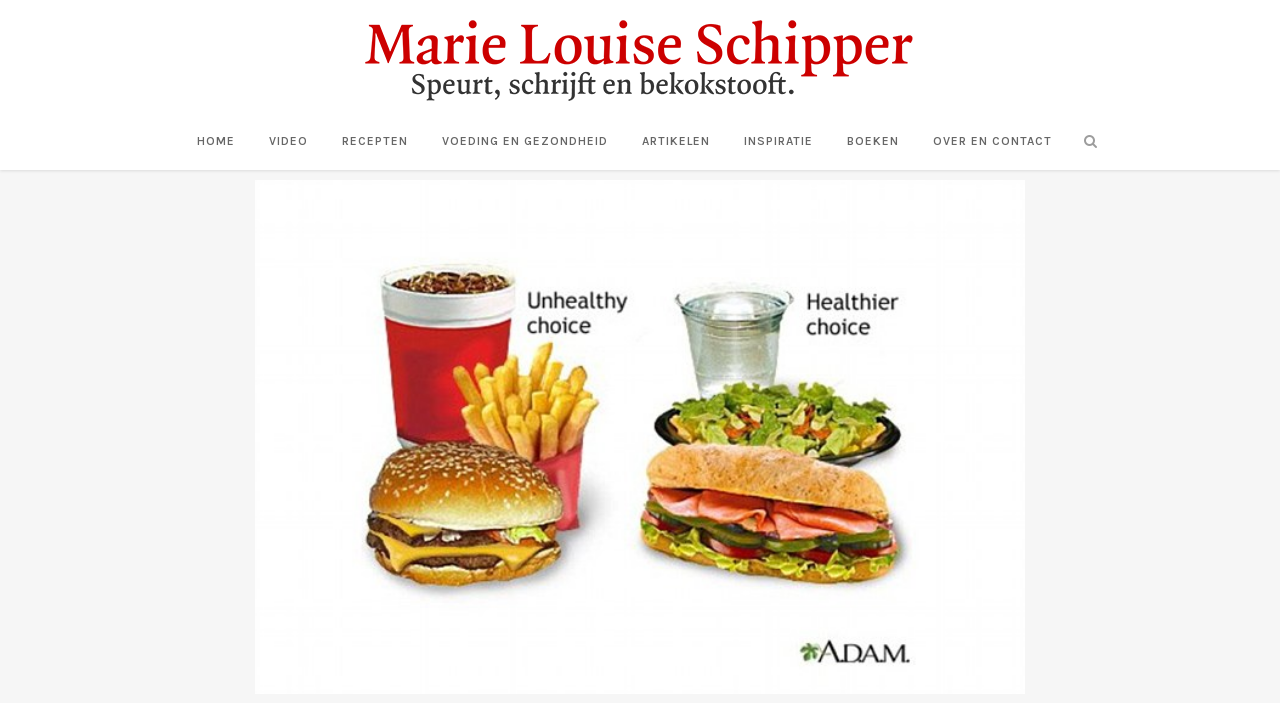

--- FILE ---
content_type: text/html; charset=UTF-8
request_url: https://www.marielouiseschipper.nl/vermageren-met-mcdonalds/
body_size: 12642
content:
<!DOCTYPE html>
<html lang="nl-NL">
<head>
	<meta charset="UTF-8" />
	
				<meta name="viewport" content="width=device-width,initial-scale=1,user-scalable=no">
		
            
            
	<link rel="profile" href="https://gmpg.org/xfn/11" />
	<link rel="pingback" href="https://www.marielouiseschipper.nl/xmlrpc.php" />

	<meta name='robots' content='index, follow, max-image-preview:large, max-snippet:-1, max-video-preview:-1' />
	<style>img:is([sizes="auto" i], [sizes^="auto," i]) { contain-intrinsic-size: 3000px 1500px }</style>
	
	<!-- This site is optimized with the Yoast SEO plugin v26.7 - https://yoast.com/wordpress/plugins/seo/ -->
	<title>Vermageren met McDonald&#039;s? - Marie Louise Schipper</title>
	<meta name="description" content="Je hebt niet onmiddellijk dikkerds op je netvlies, als je aan Thailand, Maleisië of Singapore denkt. De toename van overgewicht is daar ook een probleem." />
	<link rel="canonical" href="https://www.marielouiseschipper.nl/vermageren-met-mcdonalds/" />
	<meta property="og:locale" content="nl_NL" />
	<meta property="og:type" content="article" />
	<meta property="og:title" content="Vermageren met McDonald&#039;s? - Marie Louise Schipper" />
	<meta property="og:description" content="Je hebt niet onmiddellijk dikkerds op je netvlies, als je aan Thailand, Maleisië of Singapore denkt. De toename van overgewicht is daar ook een probleem." />
	<meta property="og:url" content="https://www.marielouiseschipper.nl/vermageren-met-mcdonalds/" />
	<meta property="og:site_name" content="Marie Louise Schipper" />
	<meta property="article:published_time" content="2014-06-10T06:26:12+00:00" />
	<meta property="article:modified_time" content="2018-07-07T17:01:05+00:00" />
	<meta property="og:image" content="https://www.marielouiseschipper.nl/wp-content/uploads/2014/06/article-2528903-1A475F0100000578-310_634x423.jpg" />
	<meta property="og:image:width" content="634" />
	<meta property="og:image:height" content="423" />
	<meta property="og:image:type" content="image/jpeg" />
	<meta name="author" content="Marie Louise Schipper" />
	<meta name="twitter:label1" content="Geschreven door" />
	<meta name="twitter:data1" content="Marie Louise Schipper" />
	<meta name="twitter:label2" content="Geschatte leestijd" />
	<meta name="twitter:data2" content="1 minuut" />
	<script type="application/ld+json" class="yoast-schema-graph">{"@context":"https://schema.org","@graph":[{"@type":"Article","@id":"https://www.marielouiseschipper.nl/vermageren-met-mcdonalds/#article","isPartOf":{"@id":"https://www.marielouiseschipper.nl/vermageren-met-mcdonalds/"},"author":{"name":"Marie Louise Schipper","@id":"https://www.marielouiseschipper.nl/#/schema/person/e9b3ce081e2ef80544506699b4543607"},"headline":"Vermageren met McDonald&#8217;s?","datePublished":"2014-06-10T06:26:12+00:00","dateModified":"2018-07-07T17:01:05+00:00","mainEntityOfPage":{"@id":"https://www.marielouiseschipper.nl/vermageren-met-mcdonalds/"},"wordCount":263,"commentCount":0,"publisher":{"@id":"https://www.marielouiseschipper.nl/#/schema/person/e9b3ce081e2ef80544506699b4543607"},"image":{"@id":"https://www.marielouiseschipper.nl/vermageren-met-mcdonalds/#primaryimage"},"thumbnailUrl":"https://www.marielouiseschipper.nl/wp-content/uploads/2014/06/article-2528903-1A475F0100000578-310_634x423.jpg","keywords":["Maleisië","McDonald's","McResource","Singapore","Thailand","the Holistic Health Framework","Trim and Fit"],"articleSection":["Voeding en gezondheid"],"inLanguage":"nl-NL","potentialAction":[{"@type":"CommentAction","name":"Comment","target":["https://www.marielouiseschipper.nl/vermageren-met-mcdonalds/#respond"]}]},{"@type":"WebPage","@id":"https://www.marielouiseschipper.nl/vermageren-met-mcdonalds/","url":"https://www.marielouiseschipper.nl/vermageren-met-mcdonalds/","name":"Vermageren met McDonald's? - Marie Louise Schipper","isPartOf":{"@id":"https://www.marielouiseschipper.nl/#website"},"primaryImageOfPage":{"@id":"https://www.marielouiseschipper.nl/vermageren-met-mcdonalds/#primaryimage"},"image":{"@id":"https://www.marielouiseschipper.nl/vermageren-met-mcdonalds/#primaryimage"},"thumbnailUrl":"https://www.marielouiseschipper.nl/wp-content/uploads/2014/06/article-2528903-1A475F0100000578-310_634x423.jpg","datePublished":"2014-06-10T06:26:12+00:00","dateModified":"2018-07-07T17:01:05+00:00","description":"Je hebt niet onmiddellijk dikkerds op je netvlies, als je aan Thailand, Maleisië of Singapore denkt. De toename van overgewicht is daar ook een probleem.","breadcrumb":{"@id":"https://www.marielouiseschipper.nl/vermageren-met-mcdonalds/#breadcrumb"},"inLanguage":"nl-NL","potentialAction":[{"@type":"ReadAction","target":["https://www.marielouiseschipper.nl/vermageren-met-mcdonalds/"]}]},{"@type":"ImageObject","inLanguage":"nl-NL","@id":"https://www.marielouiseschipper.nl/vermageren-met-mcdonalds/#primaryimage","url":"https://www.marielouiseschipper.nl/wp-content/uploads/2014/06/article-2528903-1A475F0100000578-310_634x423.jpg","contentUrl":"https://www.marielouiseschipper.nl/wp-content/uploads/2014/06/article-2528903-1A475F0100000578-310_634x423.jpg","width":634,"height":423},{"@type":"BreadcrumbList","@id":"https://www.marielouiseschipper.nl/vermageren-met-mcdonalds/#breadcrumb","itemListElement":[{"@type":"ListItem","position":1,"name":"Home","item":"https://www.marielouiseschipper.nl/"},{"@type":"ListItem","position":2,"name":"Vermageren met McDonald&#8217;s?"}]},{"@type":"WebSite","@id":"https://www.marielouiseschipper.nl/#website","url":"https://www.marielouiseschipper.nl/","name":"Marie Louise Schipper","description":"Speurt, schrijft en bekokstooft","publisher":{"@id":"https://www.marielouiseschipper.nl/#/schema/person/e9b3ce081e2ef80544506699b4543607"},"potentialAction":[{"@type":"SearchAction","target":{"@type":"EntryPoint","urlTemplate":"https://www.marielouiseschipper.nl/?s={search_term_string}"},"query-input":{"@type":"PropertyValueSpecification","valueRequired":true,"valueName":"search_term_string"}}],"inLanguage":"nl-NL"},{"@type":["Person","Organization"],"@id":"https://www.marielouiseschipper.nl/#/schema/person/e9b3ce081e2ef80544506699b4543607","name":"Marie Louise Schipper","image":{"@type":"ImageObject","inLanguage":"nl-NL","@id":"https://www.marielouiseschipper.nl/#/schema/person/image/","url":"https://secure.gravatar.com/avatar/918ba8a556490eb4eda1d3a1e1169ad0ef7ea5076f649cd1f761804bde91f9c0?s=96&d=mm&r=g","contentUrl":"https://secure.gravatar.com/avatar/918ba8a556490eb4eda1d3a1e1169ad0ef7ea5076f649cd1f761804bde91f9c0?s=96&d=mm&r=g","caption":"Marie Louise Schipper"},"logo":{"@id":"https://www.marielouiseschipper.nl/#/schema/person/image/"},"url":"https://www.marielouiseschipper.nl/author/marielouise/"}]}</script>
	<!-- / Yoast SEO plugin. -->


<link rel='dns-prefetch' href='//fonts.googleapis.com' />
<link rel="alternate" type="application/rss+xml" title="Marie Louise Schipper &raquo; feed" href="https://www.marielouiseschipper.nl/feed/" />
<link rel="alternate" type="application/rss+xml" title="Marie Louise Schipper &raquo; reacties feed" href="https://www.marielouiseschipper.nl/comments/feed/" />
<link rel="alternate" type="application/rss+xml" title="Marie Louise Schipper &raquo; Vermageren met McDonald&#8217;s? reacties feed" href="https://www.marielouiseschipper.nl/vermageren-met-mcdonalds/feed/" />
<script type="text/javascript">
/* <![CDATA[ */
window._wpemojiSettings = {"baseUrl":"https:\/\/s.w.org\/images\/core\/emoji\/16.0.1\/72x72\/","ext":".png","svgUrl":"https:\/\/s.w.org\/images\/core\/emoji\/16.0.1\/svg\/","svgExt":".svg","source":{"concatemoji":"https:\/\/www.marielouiseschipper.nl\/wp-includes\/js\/wp-emoji-release.min.js?ver=6.8.3"}};
/*! This file is auto-generated */
!function(s,n){var o,i,e;function c(e){try{var t={supportTests:e,timestamp:(new Date).valueOf()};sessionStorage.setItem(o,JSON.stringify(t))}catch(e){}}function p(e,t,n){e.clearRect(0,0,e.canvas.width,e.canvas.height),e.fillText(t,0,0);var t=new Uint32Array(e.getImageData(0,0,e.canvas.width,e.canvas.height).data),a=(e.clearRect(0,0,e.canvas.width,e.canvas.height),e.fillText(n,0,0),new Uint32Array(e.getImageData(0,0,e.canvas.width,e.canvas.height).data));return t.every(function(e,t){return e===a[t]})}function u(e,t){e.clearRect(0,0,e.canvas.width,e.canvas.height),e.fillText(t,0,0);for(var n=e.getImageData(16,16,1,1),a=0;a<n.data.length;a++)if(0!==n.data[a])return!1;return!0}function f(e,t,n,a){switch(t){case"flag":return n(e,"\ud83c\udff3\ufe0f\u200d\u26a7\ufe0f","\ud83c\udff3\ufe0f\u200b\u26a7\ufe0f")?!1:!n(e,"\ud83c\udde8\ud83c\uddf6","\ud83c\udde8\u200b\ud83c\uddf6")&&!n(e,"\ud83c\udff4\udb40\udc67\udb40\udc62\udb40\udc65\udb40\udc6e\udb40\udc67\udb40\udc7f","\ud83c\udff4\u200b\udb40\udc67\u200b\udb40\udc62\u200b\udb40\udc65\u200b\udb40\udc6e\u200b\udb40\udc67\u200b\udb40\udc7f");case"emoji":return!a(e,"\ud83e\udedf")}return!1}function g(e,t,n,a){var r="undefined"!=typeof WorkerGlobalScope&&self instanceof WorkerGlobalScope?new OffscreenCanvas(300,150):s.createElement("canvas"),o=r.getContext("2d",{willReadFrequently:!0}),i=(o.textBaseline="top",o.font="600 32px Arial",{});return e.forEach(function(e){i[e]=t(o,e,n,a)}),i}function t(e){var t=s.createElement("script");t.src=e,t.defer=!0,s.head.appendChild(t)}"undefined"!=typeof Promise&&(o="wpEmojiSettingsSupports",i=["flag","emoji"],n.supports={everything:!0,everythingExceptFlag:!0},e=new Promise(function(e){s.addEventListener("DOMContentLoaded",e,{once:!0})}),new Promise(function(t){var n=function(){try{var e=JSON.parse(sessionStorage.getItem(o));if("object"==typeof e&&"number"==typeof e.timestamp&&(new Date).valueOf()<e.timestamp+604800&&"object"==typeof e.supportTests)return e.supportTests}catch(e){}return null}();if(!n){if("undefined"!=typeof Worker&&"undefined"!=typeof OffscreenCanvas&&"undefined"!=typeof URL&&URL.createObjectURL&&"undefined"!=typeof Blob)try{var e="postMessage("+g.toString()+"("+[JSON.stringify(i),f.toString(),p.toString(),u.toString()].join(",")+"));",a=new Blob([e],{type:"text/javascript"}),r=new Worker(URL.createObjectURL(a),{name:"wpTestEmojiSupports"});return void(r.onmessage=function(e){c(n=e.data),r.terminate(),t(n)})}catch(e){}c(n=g(i,f,p,u))}t(n)}).then(function(e){for(var t in e)n.supports[t]=e[t],n.supports.everything=n.supports.everything&&n.supports[t],"flag"!==t&&(n.supports.everythingExceptFlag=n.supports.everythingExceptFlag&&n.supports[t]);n.supports.everythingExceptFlag=n.supports.everythingExceptFlag&&!n.supports.flag,n.DOMReady=!1,n.readyCallback=function(){n.DOMReady=!0}}).then(function(){return e}).then(function(){var e;n.supports.everything||(n.readyCallback(),(e=n.source||{}).concatemoji?t(e.concatemoji):e.wpemoji&&e.twemoji&&(t(e.twemoji),t(e.wpemoji)))}))}((window,document),window._wpemojiSettings);
/* ]]> */
</script>
<link rel='stylesheet' id='sbi_styles-css' href='https://www.marielouiseschipper.nl/wp-content/plugins/instagram-feed/css/sbi-styles.min.css?ver=6.10.0' type='text/css' media='all' />
<style id='wp-emoji-styles-inline-css' type='text/css'>

	img.wp-smiley, img.emoji {
		display: inline !important;
		border: none !important;
		box-shadow: none !important;
		height: 1em !important;
		width: 1em !important;
		margin: 0 0.07em !important;
		vertical-align: -0.1em !important;
		background: none !important;
		padding: 0 !important;
	}
</style>
<link rel='stylesheet' id='wsl-widget-css' href='https://www.marielouiseschipper.nl/wp-content/plugins/wordpress-social-login/assets/css/style.css?ver=6.8.3' type='text/css' media='all' />
<link rel='stylesheet' id='mediaelement-css' href='https://www.marielouiseschipper.nl/wp-includes/js/mediaelement/mediaelementplayer-legacy.min.css?ver=4.2.17' type='text/css' media='all' />
<link rel='stylesheet' id='wp-mediaelement-css' href='https://www.marielouiseschipper.nl/wp-includes/js/mediaelement/wp-mediaelement.min.css?ver=6.8.3' type='text/css' media='all' />
<link rel='stylesheet' id='bridge-default-style-css' href='https://www.marielouiseschipper.nl/wp-content/themes/bridge/style.css?ver=6.8.3' type='text/css' media='all' />
<link rel='stylesheet' id='bridge-qode-font_awesome-css' href='https://www.marielouiseschipper.nl/wp-content/themes/bridge/css/font-awesome/css/font-awesome.min.css?ver=6.8.3' type='text/css' media='all' />
<link rel='stylesheet' id='bridge-qode-font_elegant-css' href='https://www.marielouiseschipper.nl/wp-content/themes/bridge/css/elegant-icons/style.min.css?ver=6.8.3' type='text/css' media='all' />
<link rel='stylesheet' id='bridge-qode-linea_icons-css' href='https://www.marielouiseschipper.nl/wp-content/themes/bridge/css/linea-icons/style.css?ver=6.8.3' type='text/css' media='all' />
<link rel='stylesheet' id='bridge-qode-dripicons-css' href='https://www.marielouiseschipper.nl/wp-content/themes/bridge/css/dripicons/dripicons.css?ver=6.8.3' type='text/css' media='all' />
<link rel='stylesheet' id='bridge-qode-kiko-css' href='https://www.marielouiseschipper.nl/wp-content/themes/bridge/css/kiko/kiko-all.css?ver=6.8.3' type='text/css' media='all' />
<link rel='stylesheet' id='bridge-qode-font_awesome_5-css' href='https://www.marielouiseschipper.nl/wp-content/themes/bridge/css/font-awesome-5/css/font-awesome-5.min.css?ver=6.8.3' type='text/css' media='all' />
<link rel='stylesheet' id='bridge-stylesheet-css' href='https://www.marielouiseschipper.nl/wp-content/themes/bridge/css/stylesheet.min.css?ver=6.8.3' type='text/css' media='all' />
<style id='bridge-stylesheet-inline-css' type='text/css'>
   .postid-1228.disabled_footer_top .footer_top_holder, .postid-1228.disabled_footer_bottom .footer_bottom_holder { display: none;}


</style>
<link rel='stylesheet' id='bridge-print-css' href='https://www.marielouiseschipper.nl/wp-content/themes/bridge/css/print.css?ver=6.8.3' type='text/css' media='all' />
<link rel='stylesheet' id='bridge-style-dynamic-css' href='https://www.marielouiseschipper.nl/wp-content/themes/bridge/css/style_dynamic_callback.php?ver=6.8.3' type='text/css' media='all' />
<link rel='stylesheet' id='bridge-responsive-css' href='https://www.marielouiseschipper.nl/wp-content/themes/bridge/css/responsive.min.css?ver=6.8.3' type='text/css' media='all' />
<link rel='stylesheet' id='bridge-style-dynamic-responsive-css' href='https://www.marielouiseschipper.nl/wp-content/themes/bridge/css/style_dynamic_responsive_callback.php?ver=6.8.3' type='text/css' media='all' />
<link rel='stylesheet' id='js_composer_front-css' href='https://www.marielouiseschipper.nl/wp-content/plugins/js_composer/assets/css/js_composer.min.css?ver=8.0' type='text/css' media='all' />
<link rel='stylesheet' id='bridge-style-handle-google-fonts-css' href='https://fonts.googleapis.com/css?family=Raleway%3A100%2C200%2C300%2C400%2C500%2C600%2C700%2C800%2C900%2C100italic%2C300italic%2C400italic%2C700italic%7CSource+Serif+Pro%3A100%2C200%2C300%2C400%2C500%2C600%2C700%2C800%2C900%2C100italic%2C300italic%2C400italic%2C700italic%7CKarla%3A100%2C200%2C300%2C400%2C500%2C600%2C700%2C800%2C900%2C100italic%2C300italic%2C400italic%2C700italic%7CMerriweather%3A100%2C200%2C300%2C400%2C500%2C600%2C700%2C800%2C900%2C100italic%2C300italic%2C400italic%2C700italic&#038;subset=latin%2Clatin-ext&#038;ver=1.0.0' type='text/css' media='all' />
<link rel='stylesheet' id='bridge-core-dashboard-style-css' href='https://www.marielouiseschipper.nl/wp-content/plugins/bridge-core/modules/core-dashboard/assets/css/core-dashboard.min.css?ver=6.8.3' type='text/css' media='all' />
<link rel='stylesheet' id='childstyle-css' href='https://www.marielouiseschipper.nl/wp-content/themes/bridge-child/style.css?ver=6.8.3' type='text/css' media='all' />
<script type="text/javascript" src="https://www.marielouiseschipper.nl/wp-includes/js/jquery/jquery.min.js?ver=3.7.1" id="jquery-core-js"></script>
<script type="text/javascript" src="https://www.marielouiseschipper.nl/wp-includes/js/jquery/jquery-migrate.min.js?ver=3.4.1" id="jquery-migrate-js"></script>
<script></script><link rel="https://api.w.org/" href="https://www.marielouiseschipper.nl/wp-json/" /><link rel="alternate" title="JSON" type="application/json" href="https://www.marielouiseschipper.nl/wp-json/wp/v2/posts/1228" /><link rel="EditURI" type="application/rsd+xml" title="RSD" href="https://www.marielouiseschipper.nl/xmlrpc.php?rsd" />
<meta name="generator" content="WordPress 6.8.3" />
<link rel='shortlink' href='https://www.marielouiseschipper.nl/?p=1228' />
<link rel="alternate" title="oEmbed (JSON)" type="application/json+oembed" href="https://www.marielouiseschipper.nl/wp-json/oembed/1.0/embed?url=https%3A%2F%2Fwww.marielouiseschipper.nl%2Fvermageren-met-mcdonalds%2F" />
<link rel="alternate" title="oEmbed (XML)" type="text/xml+oembed" href="https://www.marielouiseschipper.nl/wp-json/oembed/1.0/embed?url=https%3A%2F%2Fwww.marielouiseschipper.nl%2Fvermageren-met-mcdonalds%2F&#038;format=xml" />
<!-- Analytics by WP Statistics - https://wp-statistics.com -->
<meta name="generator" content="Powered by WPBakery Page Builder - drag and drop page builder for WordPress."/>
<link rel="icon" href="https://www.marielouiseschipper.nl/wp-content/uploads/2017/01/cropped-MLSchipperTek.054-1-32x32.png" sizes="32x32" />
<link rel="icon" href="https://www.marielouiseschipper.nl/wp-content/uploads/2017/01/cropped-MLSchipperTek.054-1-192x192.png" sizes="192x192" />
<link rel="apple-touch-icon" href="https://www.marielouiseschipper.nl/wp-content/uploads/2017/01/cropped-MLSchipperTek.054-1-180x180.png" />
<meta name="msapplication-TileImage" content="https://www.marielouiseschipper.nl/wp-content/uploads/2017/01/cropped-MLSchipperTek.054-1-270x270.png" />
		<style type="text/css" id="wp-custom-css">
			.latest_post_two_holder .latest_post_two_text {
	padding: 15px 15px 15px 15px;}

.latest_post_two_holder .latest_post_two_text .separator.small {
	display:none;
    width: 24px;
	margin: 10px 0 15px;}

.latest_post_two_holder .latest_post_two_info {
	display: none;
    padding: 28px 33px 38px;
	border-top: 1px solid #eaeaea;}

.two_columns_75_25 .q_masonry_blog article {
	width: 100%; }

header:not(.sticky) .header_menu_bottom .side_menu_button {
    height: 50px;}

.q_logo {
	top: 70%;}

body {
    font-family: 'Source Serif Pro', serif;
	font-size: 16px;
line-height: 20px;}

.q_masonry_blog {
	margin-bottom: 10px;}

header.scrolled nav.main_menu > ul > li > a, header.light.scrolled nav.main_menu > ul > li > a, header.dark.scrolled nav.main_menu > ul > li > a {
	font-family: 'Karla', sans-serif !important;}

header.sticky:not(.header_style_on_scroll) .q_logo img.sticky {
    opacity: 1;
	top: -37px;}

.blog_single {
    width: 70%;
    padding-left: 15%;
	padding-right: 15%;}

.q_logo img.mobile {
	top: -65px;}

.single_tags h5 {
    display: none;}

p {
    font-family: 'Source Serif Pro', sans-serif;
    font-size: 16px;
	line-height: 20px;}

.blog_holder article .post_text h2 .date {
	display:none;}

.blog_holder article .post_info {
    display: none;}

.blog_holder.blog_single article h2 {
	padding-bottom: 28px;}

@media only screen and (max-width: 800px) {.blog_single {
    width: 90%;
    padding-left: 5%;
	padding-right: 5%;}
}

@media only screen and (max-width: 800px) {p {
    font-size: 15px;}
}

#sb_instagram #sbi_load {
	display: none;}

.widget .tweeter-info .fts-twitter-full-width {
    text-align: left;
	font-size: 15px;}

.widget .fts-twitter-div .fts-uppercase {
	display:none;}

.tweeter-info .time {
	display:none;}

.tweeter-info .fts-twitter-full-width {
    padding: 0px 0px 0;
}

.fts-tweeter-wrap .tweeter-info {
	padding: 0px 0 8px;
}

.fts-twitter-text {
	padding: 0px 0 0;
}

.single_tags {
    display:none;
}		</style>
		<noscript><style> .wpb_animate_when_almost_visible { opacity: 1; }</style></noscript></head>

<body data-rsssl=1 class="wp-singular post-template-default single single-post postid-1228 single-format-standard wp-theme-bridge wp-child-theme-bridge-child bridge-core-3.3.2  qode-title-hidden qode-child-theme-ver-1.0.0 qode-theme-ver-30.8.8.4 qode-theme-bridge disabled_footer_top qode_header_in_grid wpb-js-composer js-comp-ver-8.0 vc_responsive" itemscope itemtype="http://schema.org/WebPage">




<div class="wrapper">
	<div class="wrapper_inner">

    
		<!-- Google Analytics start -->
				<!-- Google Analytics end -->

		
	<header class=" centered_logo scroll_header_top_area  fixed scrolled_not_transparent page_header">
	<div class="header_inner clearfix">
		<form role="search" id="searchform" action="https://www.marielouiseschipper.nl/" class="qode_search_form" method="get">
        <div class="container">
        <div class="container_inner clearfix">
            
            <i class="qode_icon_font_awesome fa fa-search qode_icon_in_search" ></i>            <input type="text" placeholder="Zoeken" name="s" class="qode_search_field" autocomplete="off" />
            <input type="submit" value="Zoeken" />

            <div class="qode_search_close">
                <a href="#">
                    <i class="qode_icon_font_awesome fa fa-times qode_icon_in_search" ></i>                </a>
            </div>
                    </div>
    </div>
</form>
		<div class="header_top_bottom_holder">
			
			<div class="header_bottom clearfix" style='' >
								<div class="container">
					<div class="container_inner clearfix">
																				<div class="header_inner_left">
																	<div class="mobile_menu_button">
		<span>
			<i class="qode_icon_font_awesome fa fa-bars " ></i>		</span>
	</div>
								<div class="logo_wrapper" >
	<div class="q_logo">
		<a itemprop="url" href="https://www.marielouiseschipper.nl/" >
             <img itemprop="image" class="normal" src="https://www.marielouiseschipper.nl/wp-content/uploads/2018/09/unnamed-2.png" alt="Logo"> 			 <img itemprop="image" class="light" src="https://www.marielouiseschipper.nl/wp-content/uploads/2018/09/unnamed-2.png" alt="Logo"/> 			 <img itemprop="image" class="dark" src="https://www.marielouiseschipper.nl/wp-content/uploads/2018/09/unnamed-2.png" alt="Logo"/> 			 <img itemprop="image" class="sticky" src="https://www.marielouiseschipper.nl/wp-content/uploads/2018/10/klein.png" alt="Logo"/> 			 <img itemprop="image" class="mobile" src="https://www.marielouiseschipper.nl/wp-content/uploads/2018/10/klein.png" alt="Logo"/> 					</a>
	</div>
	</div>															</div>
							
							
							<nav class="main_menu drop_down center">
								<ul id="menu-menu" class=""><li id="nav-menu-item-5146" class="menu-item menu-item-type-custom menu-item-object-custom menu-item-home  narrow"><a href="https://www.marielouiseschipper.nl" class=""><i class="menu_icon blank fa"></i><span>Home</span><span class="plus"></span></a></li>
<li id="nav-menu-item-5060" class="menu-item menu-item-type-post_type menu-item-object-post  narrow"><a href="https://www.marielouiseschipper.nl/schipperskeuken-video/" class=""><i class="menu_icon blank fa"></i><span>Video</span><span class="plus"></span></a></li>
<li id="nav-menu-item-3211" class="menu-item menu-item-type-taxonomy menu-item-object-category menu-item-has-children  has_sub narrow"><a href="https://www.marielouiseschipper.nl/category/recepten/schipperskeuken/" class=""><i class="menu_icon blank fa"></i><span>Recepten</span><span class="plus"></span></a>
<div class="second"><div class="inner"><ul>
	<li id="nav-menu-item-3237" class="menu-item menu-item-type-taxonomy menu-item-object-category "><a href="https://www.marielouiseschipper.nl/category/recepten/voor/" class=""><i class="menu_icon blank fa"></i><span>Voor</span><span class="plus"></span></a></li>
	<li id="nav-menu-item-3235" class="menu-item menu-item-type-taxonomy menu-item-object-category "><a href="https://www.marielouiseschipper.nl/category/recepten/hoofd/" class=""><i class="menu_icon blank fa"></i><span>Hoofd</span><span class="plus"></span></a></li>
	<li id="nav-menu-item-3236" class="menu-item menu-item-type-taxonomy menu-item-object-category "><a href="https://www.marielouiseschipper.nl/category/recepten/bij/" class=""><i class="menu_icon blank fa"></i><span>Bij</span><span class="plus"></span></a></li>
	<li id="nav-menu-item-3238" class="menu-item menu-item-type-taxonomy menu-item-object-category "><a href="https://www.marielouiseschipper.nl/category/recepten/tussendoor/" class=""><i class="menu_icon blank fa"></i><span>Tussendoor</span><span class="plus"></span></a></li>
	<li id="nav-menu-item-3239" class="menu-item menu-item-type-taxonomy menu-item-object-category "><a href="https://www.marielouiseschipper.nl/category/recepten/toe/" class=""><i class="menu_icon blank fa"></i><span>Toe</span><span class="plus"></span></a></li>
</ul></div></div>
</li>
<li id="nav-menu-item-1630" class="menu-item menu-item-type-taxonomy menu-item-object-category current-post-ancestor current-menu-parent current-post-parent  narrow"><a href="https://www.marielouiseschipper.nl/category/voeding/" class=""><i class="menu_icon blank fa"></i><span>Voeding en gezondheid</span><span class="plus"></span></a></li>
<li id="nav-menu-item-1631" class="menu-item menu-item-type-taxonomy menu-item-object-category  narrow"><a href="https://www.marielouiseschipper.nl/category/projecten/" class=""><i class="menu_icon blank fa"></i><span>Artikelen</span><span class="plus"></span></a></li>
<li id="nav-menu-item-4927" class="menu-item menu-item-type-taxonomy menu-item-object-category  narrow"><a href="https://www.marielouiseschipper.nl/category/inspiratie/" class=""><i class="menu_icon blank fa"></i><span>Inspiratie</span><span class="plus"></span></a></li>
<li id="nav-menu-item-5093" class="menu-item menu-item-type-post_type menu-item-object-post  narrow"><a href="https://www.marielouiseschipper.nl/boeken/" class=""><i class="menu_icon blank fa"></i><span>Boeken</span><span class="plus"></span></a></li>
<li id="nav-menu-item-5061" class="menu-item menu-item-type-post_type menu-item-object-post  narrow"><a href="https://www.marielouiseschipper.nl/marie-louise-schipper/" class=""><i class="menu_icon blank fa"></i><span>Over en contact</span><span class="plus"></span></a></li>
</ul>							</nav>
															<div class="header_inner_right">
									<div class="side_menu_button_wrapper right">
																														<div class="side_menu_button">
												<a class="search_button search_slides_from_window_top normal" href="javascript:void(0)">
		<i class="qode_icon_font_awesome fa fa-search " ></i>	</a>

																							
										</div>
									</div>
								</div>
														<nav class="mobile_menu">
	<ul id="menu-menu-1" class=""><li id="mobile-menu-item-5146" class="menu-item menu-item-type-custom menu-item-object-custom menu-item-home "><a href="https://www.marielouiseschipper.nl" class=""><span>Home</span></a><span class="mobile_arrow"><i class="fa fa-angle-right"></i><i class="fa fa-angle-down"></i></span></li>
<li id="mobile-menu-item-5060" class="menu-item menu-item-type-post_type menu-item-object-post "><a href="https://www.marielouiseschipper.nl/schipperskeuken-video/" class=""><span>Video</span></a><span class="mobile_arrow"><i class="fa fa-angle-right"></i><i class="fa fa-angle-down"></i></span></li>
<li id="mobile-menu-item-3211" class="menu-item menu-item-type-taxonomy menu-item-object-category menu-item-has-children  has_sub"><a href="https://www.marielouiseschipper.nl/category/recepten/schipperskeuken/" class=""><span>Recepten</span></a><span class="mobile_arrow"><i class="fa fa-angle-right"></i><i class="fa fa-angle-down"></i></span>
<ul class="sub_menu">
	<li id="mobile-menu-item-3237" class="menu-item menu-item-type-taxonomy menu-item-object-category "><a href="https://www.marielouiseschipper.nl/category/recepten/voor/" class=""><span>Voor</span></a><span class="mobile_arrow"><i class="fa fa-angle-right"></i><i class="fa fa-angle-down"></i></span></li>
	<li id="mobile-menu-item-3235" class="menu-item menu-item-type-taxonomy menu-item-object-category "><a href="https://www.marielouiseschipper.nl/category/recepten/hoofd/" class=""><span>Hoofd</span></a><span class="mobile_arrow"><i class="fa fa-angle-right"></i><i class="fa fa-angle-down"></i></span></li>
	<li id="mobile-menu-item-3236" class="menu-item menu-item-type-taxonomy menu-item-object-category "><a href="https://www.marielouiseschipper.nl/category/recepten/bij/" class=""><span>Bij</span></a><span class="mobile_arrow"><i class="fa fa-angle-right"></i><i class="fa fa-angle-down"></i></span></li>
	<li id="mobile-menu-item-3238" class="menu-item menu-item-type-taxonomy menu-item-object-category "><a href="https://www.marielouiseschipper.nl/category/recepten/tussendoor/" class=""><span>Tussendoor</span></a><span class="mobile_arrow"><i class="fa fa-angle-right"></i><i class="fa fa-angle-down"></i></span></li>
	<li id="mobile-menu-item-3239" class="menu-item menu-item-type-taxonomy menu-item-object-category "><a href="https://www.marielouiseschipper.nl/category/recepten/toe/" class=""><span>Toe</span></a><span class="mobile_arrow"><i class="fa fa-angle-right"></i><i class="fa fa-angle-down"></i></span></li>
</ul>
</li>
<li id="mobile-menu-item-1630" class="menu-item menu-item-type-taxonomy menu-item-object-category current-post-ancestor current-menu-parent current-post-parent "><a href="https://www.marielouiseschipper.nl/category/voeding/" class=""><span>Voeding en gezondheid</span></a><span class="mobile_arrow"><i class="fa fa-angle-right"></i><i class="fa fa-angle-down"></i></span></li>
<li id="mobile-menu-item-1631" class="menu-item menu-item-type-taxonomy menu-item-object-category "><a href="https://www.marielouiseschipper.nl/category/projecten/" class=""><span>Artikelen</span></a><span class="mobile_arrow"><i class="fa fa-angle-right"></i><i class="fa fa-angle-down"></i></span></li>
<li id="mobile-menu-item-4927" class="menu-item menu-item-type-taxonomy menu-item-object-category "><a href="https://www.marielouiseschipper.nl/category/inspiratie/" class=""><span>Inspiratie</span></a><span class="mobile_arrow"><i class="fa fa-angle-right"></i><i class="fa fa-angle-down"></i></span></li>
<li id="mobile-menu-item-5093" class="menu-item menu-item-type-post_type menu-item-object-post "><a href="https://www.marielouiseschipper.nl/boeken/" class=""><span>Boeken</span></a><span class="mobile_arrow"><i class="fa fa-angle-right"></i><i class="fa fa-angle-down"></i></span></li>
<li id="mobile-menu-item-5061" class="menu-item menu-item-type-post_type menu-item-object-post "><a href="https://www.marielouiseschipper.nl/marie-louise-schipper/" class=""><span>Over en contact</span></a><span class="mobile_arrow"><i class="fa fa-angle-right"></i><i class="fa fa-angle-down"></i></span></li>
</ul></nav>																				</div>
					</div>
									</div>
			</div>
		</div>
</header>	<a id="back_to_top" href="#">
        <span class="fa-stack">
            <i class="qode_icon_font_awesome fa fa-arrow-up " ></i>        </span>
	</a>
	
	
    
    	
    
    <div class="content content_top_margin">
        <div class="content_inner  ">
    
											<div class="container">
														<div class="container_inner default_template_holder" >
															<div class="blog_single blog_holder">
								<article id="post-1228" class="post-1228 post type-post status-publish format-standard has-post-thumbnail hentry category-voeding tag-maleisie tag-mcdonalds tag-mcresource tag-singapore tag-thailand tag-the-holistic-health-framework tag-trim-and-fit">
			<div class="post_content_holder">
										<div class="post_image">
	                        <img width="634" height="423" src="https://www.marielouiseschipper.nl/wp-content/uploads/2014/06/article-2528903-1A475F0100000578-310_634x423.jpg" class="attachment-full size-full wp-post-image" alt="" decoding="async" fetchpriority="high" srcset="https://www.marielouiseschipper.nl/wp-content/uploads/2014/06/article-2528903-1A475F0100000578-310_634x423.jpg 634w, https://www.marielouiseschipper.nl/wp-content/uploads/2014/06/article-2528903-1A475F0100000578-310_634x423-150x100.jpg 150w, https://www.marielouiseschipper.nl/wp-content/uploads/2014/06/article-2528903-1A475F0100000578-310_634x423-300x200.jpg 300w, https://www.marielouiseschipper.nl/wp-content/uploads/2014/06/article-2528903-1A475F0100000578-310_634x423-360x240.jpg 360w" sizes="(max-width: 634px) 100vw, 634px" />						</div>
								<div class="post_text">
					<div class="post_text_inner">
						<h2 itemprop="name" class="entry_title"><span itemprop="dateCreated" class="date entry_date updated">10 jun<meta itemprop="interactionCount" content="UserComments: 0"/></span> Vermageren met McDonald&#8217;s?</h2>
						<div class="post_info">
							<span class="time">Geplaatst op 06:26h</span>
							in <a href="https://www.marielouiseschipper.nl/category/voeding/" rel="category tag">Voeding en gezondheid</a>							<span class="post_author">
								door								<a itemprop="author" class="post_author_link" href="https://www.marielouiseschipper.nl/author/marielouise/">Marie Louise Schipper</a>
							</span>
															<span class="dots"><i class="fa fa-square"></i></span><a itemprop="url" class="post_comments" href="https://www.marielouiseschipper.nl/vermageren-met-mcdonalds/#respond" target="_self">0 Reactie&#039;s</a>
							                            						</div>
						<p class="">Je hebt niet onmiddellijk dikkerds op je netvlies, als je aan Thailand, Maleisië of Singapore denkt. Toch is de toename van overgewicht in die landen ook een probleem. In het strenge Singapore werd jarenlang de Trim<i> and Fit-</i>methode gehanteerd om overgewicht bij jongeren tegen te gaan. Die was daar tussen 1992 en 2007 in zwang. Het eiland kampte toen al met een toename van jonge obesen. Met harde maatregelen – dikke kinderen moesten trainen, zaten in aparte klassen, gingen verplicht naar zomerkamp – werd overgewicht met succes bedwongen. Bij aanvang had 14 procent obesitas, dat daalde gestaag, tot 9,8 procent in 2002. Helaas bleek in 2005, uit onderzoek onder 4.400 meisjes, dat het aantal met eetstoornissen inmiddels was verzesvoudigd. Gauw werd een andere methode in het leven geroepen: <i>the Holistic Health Framework</i>, waarbij gezondheid voor alle kinderen van belang is.</p>
<p class="">Tegenwoordig wordt er met verschillende organisaties gewerkt om een gezonde leefstijl te ontwikkelen. McDonald&#8217;s maakt daar ook deel van uit. De fastfoodgigant heeft toegezegd meer gezond voedsel (wholesome) op het menu te zetten. Is dat bemoedigend? In december 2013 lekte uit dat op McResource, de Amerikaanse personeelswebsite van het bedrijf, de werknemers werd aangeraden om toch vooral geen fastfood te eten. &#8216;Dat zit vol met calorieën, suikers, vet en zout&#8217;. Hoon viel McDonald&#8217;s ten deel op de sociale media. Rap werd de pagina verwijderd. Op bovenstaande afbeelding werd getoond wat de gezondere keuze is.  Ze kunnen het dus wel&#8230; Maar ik moest ook denken aan de campagne die het bedrijf jaren geleden in Australië opzette: als het uit de buurt komt, is het goed.</p>
<p><a href="https://www.marielouiseschipper.nl/wp-content/uploads/2014/06/original_ads-1.jpg"><img decoding="async" class="alignleft size-full wp-image-1229" src="https://www.marielouiseschipper.nl/wp-content/uploads/2014/06/original_ads-1.jpg" alt="original_ads-1" width="694" height="1024" srcset="https://www.marielouiseschipper.nl/wp-content/uploads/2014/06/original_ads-1.jpg 694w, https://www.marielouiseschipper.nl/wp-content/uploads/2014/06/original_ads-1-102x150.jpg 102w, https://www.marielouiseschipper.nl/wp-content/uploads/2014/06/original_ads-1-203x300.jpg 203w, https://www.marielouiseschipper.nl/wp-content/uploads/2014/06/original_ads-1-360x531.jpg 360w" sizes="(max-width: 694px) 100vw, 694px" /></a></p>
<p>&nbsp;</p>
<p>&nbsp;</p>
					</div>
				</div>
			</div>
		
			<div class="single_tags clearfix">
            <div class="tags_text">
				<h5>Tags:</h5>
				<a href="https://www.marielouiseschipper.nl/tag/maleisie/" rel="tag">Maleisië</a>, <a href="https://www.marielouiseschipper.nl/tag/mcdonalds/" rel="tag">McDonald's</a>, <a href="https://www.marielouiseschipper.nl/tag/mcresource/" rel="tag">McResource</a>, <a href="https://www.marielouiseschipper.nl/tag/singapore/" rel="tag">Singapore</a>, <a href="https://www.marielouiseschipper.nl/tag/thailand/" rel="tag">Thailand</a>, <a href="https://www.marielouiseschipper.nl/tag/the-holistic-health-framework/" rel="tag">the Holistic Health Framework</a>, <a href="https://www.marielouiseschipper.nl/tag/trim-and-fit/" rel="tag">Trim and Fit</a>			</div>
		</div>
	        <div class="icon_social_holder">
        <div class="blog_share qode_share"><div class="social_share_holder"><a href="javascript:void(0)" target="_self"><i class="icon-basic-share social_share_icon"></i><span class="social_share_title">Share</span></a><div class="social_share_dropdown"><div class="inner_arrow"></div><ul><li class="facebook_share"><a href="javascript:void(0)" onclick="window.open('https://www.facebook.com/sharer.php?u=https://www.marielouiseschipper.nl/vermageren-met-mcdonalds/', 'sharer', 'toolbar=0,status=0,width=620,height=280');"><i class="fa fa-facebook"></i></a></li><li class="twitter_share"><a href="#" onclick="popUp=window.open('https://twitter.com/intent/tweet?text=http://Je%20hebt%20niet%20onmiddellijk%20dikkerds%20op%20je%20netvlies,%20als%20je%20aan%20Thailand,%20Maleisië%20of%20Singapore%20denkt.%20Toch%20is%20de%20https://www.marielouiseschipper.nl/vermageren-met-mcdonalds/', 'popupwindow', 'scrollbars=yes,width=800,height=400');popUp.focus();return false;"><i class="fa fa-twitter"></i></a></li><li class="google_share"><a href="#" onclick="popUp=window.open('https://plus.google.com/share?url=https://www.marielouiseschipper.nl/vermageren-met-mcdonalds/', 'popupwindow', 'scrollbars=yes,width=800,height=400');popUp.focus();return false"><i class="fa fa-google-plus"></i></a></li><li class="linkedin_share"><a href="#" onclick="popUp=window.open('https://linkedin.com/shareArticle?mini=true&amp;url=https://www.marielouiseschipper.nl/vermageren-met-mcdonalds/&amp;title=http://Vermageren%20met%20McDonald&#8217;s?', 'popupwindow', 'scrollbars=yes,width=800,height=400');popUp.focus();return false"><i class="fa fa-linkedin"></i></a></li></ul></div></div></div>        <div class="qode_print">
            <a href="#" onClick="window.print();return false;" class="qode_print_page">
                <span class="icon-basic-printer qode_icon_printer"></span>
                <span class="eltd-printer-title">Print page</span>
            </a>
        </div>
                    <div class="qode_like"><a  href="#" class="qode-like" id="qode-like-1228" title="Like this">0<span>  Likes</span></a></div>
            </div>
	</article>													<div class="comment_holder clearfix" id="comments">
<div class="comment_number"><div class="comment_number_inner"><h5>Geen reactie&#039;s</h5></div></div>
<div class="comments">
</div></div>
 <div class="comment_pager">
	<p></p>
 </div>
 <div class="comment_form">
		<div id="respond" class="comment-respond">
		<h3 id="reply-title" class="comment-reply-title"><h5>Geef een reactie</h5> <small><a rel="nofollow" id="cancel-comment-reply-link" href="/vermageren-met-mcdonalds/#respond" style="display:none;">Annuleer reactie</a></small></h3><form action="https://www.marielouiseschipper.nl/wp-comments-post.php" method="post" id="commentform" class="comment-form">
<!--
	wsl_render_auth_widget
	WordPress Social Login 3.0.3.
	http://wordpress.org/plugins/wordpress-social-login/
-->

<style type="text/css">
.wp-social-login-connect-with{}.wp-social-login-provider-list{}.wp-social-login-provider-list a{}.wp-social-login-provider-list img{}.wsl_connect_with_provider{}</style>

<div class="wp-social-login-widget">

	<div class="wp-social-login-connect-with">Connect with:</div>

	<div class="wp-social-login-provider-list">

		<a rel="nofollow" href="https://www.marielouiseschipper.nl/wp-login.php?action=wordpress_social_authenticate&#038;mode=login&#038;provider=Facebook&#038;redirect_to=https%3A%2F%2Fwww.marielouiseschipper.nl%2Fvermageren-met-mcdonalds%2F" title="Connect with Facebook" class="wp-social-login-provider wp-social-login-provider-facebook" data-provider="Facebook" role="button">
			<img alt="Facebook" src="https://www.marielouiseschipper.nl/wp-content/plugins/wordpress-social-login/assets/img/32x32/wpzoom//facebook.png" aria-hidden="true" />
		</a>

		<a rel="nofollow" href="https://www.marielouiseschipper.nl/wp-login.php?action=wordpress_social_authenticate&#038;mode=login&#038;provider=Google&#038;redirect_to=https%3A%2F%2Fwww.marielouiseschipper.nl%2Fvermageren-met-mcdonalds%2F" title="Connect with Google" class="wp-social-login-provider wp-social-login-provider-google" data-provider="Google" role="button">
			<img alt="Google" src="https://www.marielouiseschipper.nl/wp-content/plugins/wordpress-social-login/assets/img/32x32/wpzoom//google.png" aria-hidden="true" />
		</a>

		<a rel="nofollow" href="https://www.marielouiseschipper.nl/wp-login.php?action=wordpress_social_authenticate&#038;mode=login&#038;provider=Twitter&#038;redirect_to=https%3A%2F%2Fwww.marielouiseschipper.nl%2Fvermageren-met-mcdonalds%2F" title="Connect with Twitter" class="wp-social-login-provider wp-social-login-provider-twitter" data-provider="Twitter" role="button">
			<img alt="Twitter" src="https://www.marielouiseschipper.nl/wp-content/plugins/wordpress-social-login/assets/img/32x32/wpzoom//twitter.png" aria-hidden="true" />
		</a>

	</div>

	<div class="wp-social-login-widget-clearing"></div>

</div>

<!-- wsl_render_auth_widget -->

<textarea id="comment" placeholder="Schrijf hier uw reactie..." name="comment" cols="45" rows="8" aria-required="true"></textarea><div class="three_columns clearfix"><div class="column1"><div class="column_inner"><input id="author" name="author" placeholder="Uw volledige naam" type="text" value="" aria-required='true' /></div></div>
<div class="column2"><div class="column_inner"><input id="email" name="email" placeholder="E-mailadres" type="text" value="" aria-required='true' /></div></div>
<div class="column3"><div class="column_inner"><input id="url" name="url" type="text" placeholder="Website" value="" /></div></div></div>
<p class="comment-form-cookies-consent"><input id="wp-comment-cookies-consent" name="wp-comment-cookies-consent" type="checkbox" value="yes" /><label for="wp-comment-cookies-consent">Save my name, email, and website in this browser for the next time I comment.</label></p>
<p class="form-submit"><input name="submit" type="submit" id="submit_comment" class="submit" value="Verzend" /> <input type='hidden' name='comment_post_ID' value='1228' id='comment_post_ID' />
<input type='hidden' name='comment_parent' id='comment_parent' value='0' />
</p><p style="display: none;"><input type="hidden" id="akismet_comment_nonce" name="akismet_comment_nonce" value="e0936ad90f" /></p><p style="display: none !important;" class="akismet-fields-container" data-prefix="ak_"><label>&#916;<textarea name="ak_hp_textarea" cols="45" rows="8" maxlength="100"></textarea></label><input type="hidden" id="ak_js_1" name="ak_js" value="77"/><script>document.getElementById( "ak_js_1" ).setAttribute( "value", ( new Date() ).getTime() );</script></p></form>	</div><!-- #respond -->
	</div>						                        </div>

                    					</div>
                                 </div>
	


		
	</div>
</div>



	<footer >
		<div class="footer_inner clearfix">
				<div class="footer_top_holder">
            			<div class="footer_top">
								<div class="container">
					<div class="container_inner">
																	<div class="four_columns clearfix">
								<div class="column1 footer_col1">
									<div class="column_inner">
																			</div>
								</div>
								<div class="column2 footer_col2">
									<div class="column_inner">
																			</div>
								</div>
								<div class="column3 footer_col3">
									<div class="column_inner">
																			</div>
								</div>
								<div class="column4 footer_col4">
									<div class="column_inner">
																			</div>
								</div>
							</div>
															</div>
				</div>
							</div>
					</div>
							<div class="footer_bottom_holder">
                								<div class="container">
					<div class="container_inner">
									<div class="footer_bottom">
				<div class="textwidget custom-html-widget">© 2025 Marie Louise Schipper | Website <a href="https://eilandwerktexel.nl">Eilandwerk</a></div>			</div>
									</div>
			</div>
						</div>
				</div>
	</footer>
		
</div>
</div>
<script type="speculationrules">
{"prefetch":[{"source":"document","where":{"and":[{"href_matches":"\/*"},{"not":{"href_matches":["\/wp-*.php","\/wp-admin\/*","\/wp-content\/uploads\/*","\/wp-content\/*","\/wp-content\/plugins\/*","\/wp-content\/themes\/bridge-child\/*","\/wp-content\/themes\/bridge\/*","\/*\\?(.+)"]}},{"not":{"selector_matches":"a[rel~=\"nofollow\"]"}},{"not":{"selector_matches":".no-prefetch, .no-prefetch a"}}]},"eagerness":"conservative"}]}
</script>
<!-- Instagram Feed JS -->
<script type="text/javascript">
var sbiajaxurl = "https://www.marielouiseschipper.nl/wp-admin/admin-ajax.php";
</script>
<script type="text/javascript" src="https://www.marielouiseschipper.nl/wp-includes/js/jquery/ui/core.min.js?ver=1.13.3" id="jquery-ui-core-js"></script>
<script type="text/javascript" src="https://www.marielouiseschipper.nl/wp-includes/js/jquery/ui/tabs.min.js?ver=1.13.3" id="jquery-ui-tabs-js"></script>
<script type="text/javascript" src="https://www.marielouiseschipper.nl/wp-includes/js/jquery/ui/accordion.min.js?ver=1.13.3" id="jquery-ui-accordion-js"></script>
<script type="text/javascript" src="https://www.marielouiseschipper.nl/wp-content/themes/bridge/js/plugins/doubletaptogo.js?ver=6.8.3" id="doubleTapToGo-js"></script>
<script type="text/javascript" src="https://www.marielouiseschipper.nl/wp-content/themes/bridge/js/plugins/modernizr.min.js?ver=6.8.3" id="modernizr-js"></script>
<script type="text/javascript" src="https://www.marielouiseschipper.nl/wp-content/themes/bridge/js/plugins/jquery.appear.js?ver=6.8.3" id="appear-js"></script>
<script type="text/javascript" src="https://www.marielouiseschipper.nl/wp-includes/js/hoverIntent.min.js?ver=1.10.2" id="hoverIntent-js"></script>
<script type="text/javascript" src="https://www.marielouiseschipper.nl/wp-content/themes/bridge/js/plugins/jquery.prettyPhoto.js?ver=6.8.3" id="prettyphoto-js"></script>
<script type="text/javascript" id="mediaelement-core-js-before">
/* <![CDATA[ */
var mejsL10n = {"language":"nl","strings":{"mejs.download-file":"Bestand downloaden","mejs.install-flash":"Je gebruikt een browser die geen Flash Player heeft ingeschakeld of ge\u00efnstalleerd. Zet de Flash Player plugin aan of download de nieuwste versie van https:\/\/get.adobe.com\/flashplayer\/","mejs.fullscreen":"Volledig scherm","mejs.play":"Afspelen","mejs.pause":"Pauzeren","mejs.time-slider":"Tijdschuifbalk","mejs.time-help-text":"Gebruik Links\/Rechts pijltoetsen om \u00e9\u00e9n seconde vooruit te spoelen, Omhoog\/Omlaag pijltoetsen om tien seconden vooruit te spoelen.","mejs.live-broadcast":"Live uitzending","mejs.volume-help-text":"Gebruik Omhoog\/Omlaag pijltoetsen om het volume te verhogen of te verlagen.","mejs.unmute":"Geluid aan","mejs.mute":"Dempen","mejs.volume-slider":"Volumeschuifbalk","mejs.video-player":"Videospeler","mejs.audio-player":"Audiospeler","mejs.captions-subtitles":"Bijschriften\/ondertitels","mejs.captions-chapters":"Hoofdstukken","mejs.none":"Geen","mejs.afrikaans":"Afrikaans","mejs.albanian":"Albanees","mejs.arabic":"Arabisch","mejs.belarusian":"Wit-Russisch","mejs.bulgarian":"Bulgaars","mejs.catalan":"Catalaans","mejs.chinese":"Chinees","mejs.chinese-simplified":"Chinees (Versimpeld)","mejs.chinese-traditional":"Chinees (Traditioneel)","mejs.croatian":"Kroatisch","mejs.czech":"Tsjechisch","mejs.danish":"Deens","mejs.dutch":"Nederlands","mejs.english":"Engels","mejs.estonian":"Estlands","mejs.filipino":"Filipijns","mejs.finnish":"Fins","mejs.french":"Frans","mejs.galician":"Galicisch","mejs.german":"Duits","mejs.greek":"Grieks","mejs.haitian-creole":"Ha\u00eftiaans Creools","mejs.hebrew":"Hebreeuws","mejs.hindi":"Hindi","mejs.hungarian":"Hongaars","mejs.icelandic":"IJslands","mejs.indonesian":"Indonesisch","mejs.irish":"Iers","mejs.italian":"Italiaans","mejs.japanese":"Japans","mejs.korean":"Koreaans","mejs.latvian":"Lets","mejs.lithuanian":"Litouws","mejs.macedonian":"Macedonisch","mejs.malay":"Maleis","mejs.maltese":"Maltees","mejs.norwegian":"Noors","mejs.persian":"Perzisch","mejs.polish":"Pools","mejs.portuguese":"Portugees","mejs.romanian":"Roemeens","mejs.russian":"Russisch","mejs.serbian":"Servisch","mejs.slovak":"Slovaaks","mejs.slovenian":"Sloveens","mejs.spanish":"Spaans","mejs.swahili":"Swahili","mejs.swedish":"Zweeds","mejs.tagalog":"Tagalog","mejs.thai":"Thais","mejs.turkish":"Turks","mejs.ukrainian":"Oekra\u00efens","mejs.vietnamese":"Vietnamees","mejs.welsh":"Wels","mejs.yiddish":"Jiddisch"}};
/* ]]> */
</script>
<script type="text/javascript" src="https://www.marielouiseschipper.nl/wp-includes/js/mediaelement/mediaelement-and-player.min.js?ver=4.2.17" id="mediaelement-core-js"></script>
<script type="text/javascript" src="https://www.marielouiseschipper.nl/wp-includes/js/mediaelement/mediaelement-migrate.min.js?ver=6.8.3" id="mediaelement-migrate-js"></script>
<script type="text/javascript" id="mediaelement-js-extra">
/* <![CDATA[ */
var _wpmejsSettings = {"pluginPath":"\/wp-includes\/js\/mediaelement\/","classPrefix":"mejs-","stretching":"responsive","audioShortcodeLibrary":"mediaelement","videoShortcodeLibrary":"mediaelement"};
/* ]]> */
</script>
<script type="text/javascript" src="https://www.marielouiseschipper.nl/wp-includes/js/mediaelement/wp-mediaelement.min.js?ver=6.8.3" id="wp-mediaelement-js"></script>
<script type="text/javascript" src="https://www.marielouiseschipper.nl/wp-content/themes/bridge/js/plugins/jquery.waitforimages.js?ver=6.8.3" id="waitforimages-js"></script>
<script type="text/javascript" src="https://www.marielouiseschipper.nl/wp-includes/js/jquery/jquery.form.min.js?ver=4.3.0" id="jquery-form-js"></script>
<script type="text/javascript" src="https://www.marielouiseschipper.nl/wp-content/themes/bridge/js/plugins/waypoints.min.js?ver=6.8.3" id="waypoints-js"></script>
<script type="text/javascript" src="https://www.marielouiseschipper.nl/wp-content/themes/bridge/js/plugins/jquery.easing.1.3.js?ver=6.8.3" id="easing-js"></script>
<script type="text/javascript" src="https://www.marielouiseschipper.nl/wp-content/themes/bridge/js/plugins/jquery.mousewheel.min.js?ver=6.8.3" id="mousewheel-js"></script>
<script type="text/javascript" src="https://www.marielouiseschipper.nl/wp-content/themes/bridge/js/plugins/jquery.isotope.min.js?ver=6.8.3" id="isotope-js"></script>
<script type="text/javascript" src="https://www.marielouiseschipper.nl/wp-content/themes/bridge/js/plugins/skrollr.js?ver=6.8.3" id="skrollr-js"></script>
<script type="text/javascript" src="https://www.marielouiseschipper.nl/wp-content/themes/bridge/js/default_dynamic_callback.php?ver=6.8.3" id="bridge-default-dynamic-js"></script>
<script type="text/javascript" id="bridge-default-js-extra">
/* <![CDATA[ */
var QodeAdminAjax = {"ajaxurl":"https:\/\/www.marielouiseschipper.nl\/wp-admin\/admin-ajax.php"};
var qodeGlobalVars = {"vars":{"qodeAddingToCartLabel":"Adding to Cart...","page_scroll_amount_for_sticky":"","commentSentLabel":"Comment has been sent!"}};
/* ]]> */
</script>
<script type="text/javascript" src="https://www.marielouiseschipper.nl/wp-content/themes/bridge/js/default.min.js?ver=6.8.3" id="bridge-default-js"></script>
<script type="text/javascript" src="https://www.marielouiseschipper.nl/wp-includes/js/comment-reply.min.js?ver=6.8.3" id="comment-reply-js" async="async" data-wp-strategy="async"></script>
<script type="text/javascript" src="https://www.marielouiseschipper.nl/wp-content/plugins/js_composer/assets/js/dist/js_composer_front.min.js?ver=8.0" id="wpb_composer_front_js-js"></script>
<script type="text/javascript" src="https://www.marielouiseschipper.nl/wp-content/themes/bridge/js/plugins/jquery.flexslider-min.js?ver=6.8.3" id="flexslider-js"></script>
<script type="text/javascript" src="https://www.marielouiseschipper.nl/wp-content/themes/bridge/js/plugins/jquery.touchSwipe.min.js?ver=6.8.3" id="touchSwipe-js"></script>
<script type="text/javascript" src="https://www.marielouiseschipper.nl/wp-content/themes/bridge/js/plugins/jquery.fitvids.js?ver=6.8.3" id="fitvids-js"></script>
<script type="text/javascript" id="qode-like-js-extra">
/* <![CDATA[ */
var qodeLike = {"ajaxurl":"https:\/\/www.marielouiseschipper.nl\/wp-admin\/admin-ajax.php"};
/* ]]> */
</script>
<script type="text/javascript" src="https://www.marielouiseschipper.nl/wp-content/themes/bridge/js/plugins/qode-like.min.js?ver=6.8.3" id="qode-like-js"></script>
<script defer type="text/javascript" src="https://www.marielouiseschipper.nl/wp-content/plugins/akismet/_inc/akismet-frontend.js?ver=1763002820" id="akismet-frontend-js"></script>
<script></script></body>
</html>	